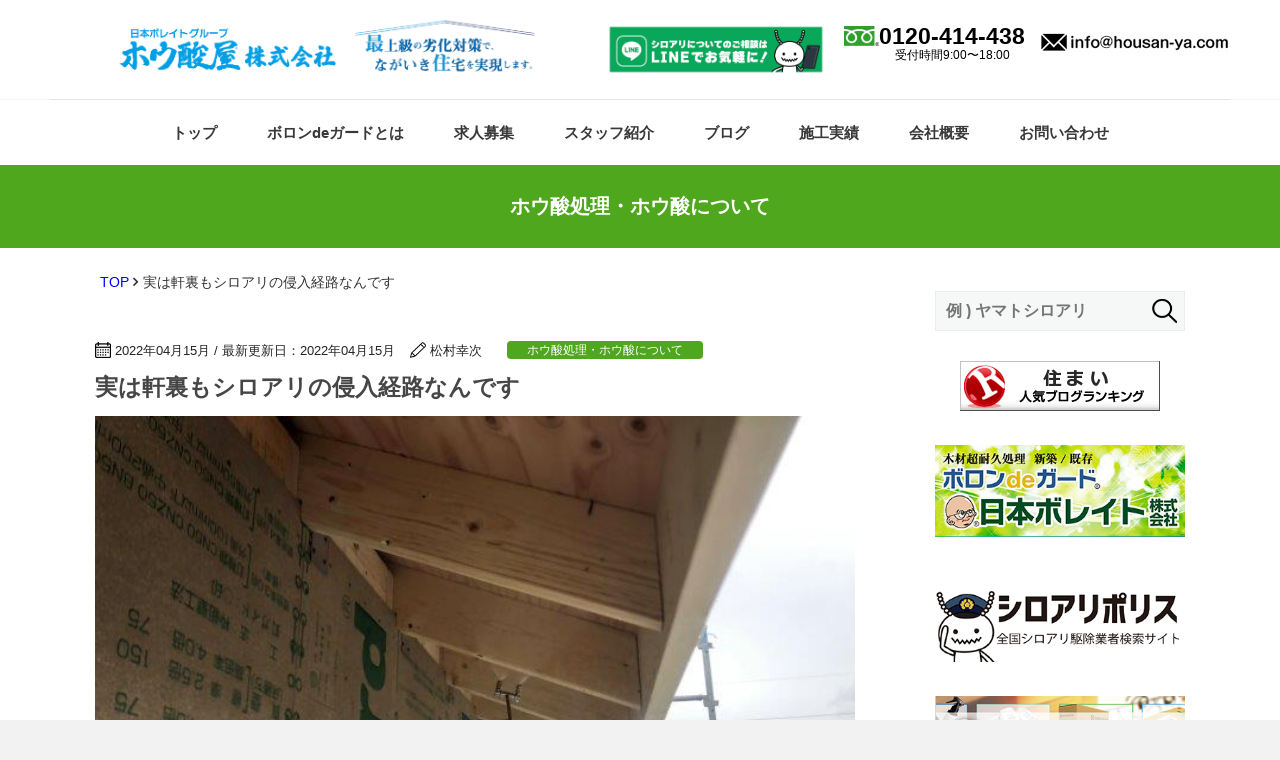

--- FILE ---
content_type: text/html; charset=UTF-8
request_url: https://housan-ya.com/%E5%AE%9F%E3%81%AF%E8%BB%92%E8%A3%8F%E3%82%82%E3%82%B7%E3%83%AD%E3%82%A2%E3%83%AA%E3%81%AE%E4%BE%B5%E5%85%A5%E7%B5%8C%E8%B7%AF%E3%81%AA%E3%82%93%E3%81%A7%E3%81%99/
body_size: 67401
content:
<!-- Header -->
<!doctype html>
<html lang="ja">
<head>
 <meta http-equiv="X-UA-Compatible" content="IE=edge">
 <meta http-equiv="Content-type" content="text/html; charset=utf-8">
 <meta name="viewport" content="width=device-width, initial-scale=1">

<!-- Google Tag Manager -->
<script>(function(w,d,s,l,i){w[l]=w[l]||[];w[l].push({'gtm.start':
new Date().getTime(),event:'gtm.js'});var f=d.getElementsByTagName(s)[0],
j=d.createElement(s),dl=l!='dataLayer'?'&l='+l:'';j.async=true;j.src=
'https://www.googletagmanager.com/gtm.js?id='+i+dl;f.parentNode.insertBefore(j,f);
})(window,document,'script','dataLayer','GTM-53HQW56');</script>
<!-- End Google Tag Manager -->

 <link rel="shortcut icon" href="https://housan-ya.com/wp-content/themes/wood/favicon.png">
 <link rel="stylesheet" href="https://housan-ya.com/wp-content/themes/wood/css/style.css" type="text/css" />
 <link rel="stylesheet" href="https://housan-ya.com/wp-content/themes/wood/css/hamburgers.min.css" type="text/css" />
 <link rel="stylesheet" href="https://cdnjs.cloudflare.com/ajax/libs/font-awesome/4.7.0/css/font-awesome.css" type="text/css">
 <link rel="stylesheet" href="https://cdnjs.cloudflare.com/ajax/libs/font-awesome/5.11.2/css/all.css" type="text/css">
 <link rel="stylesheet" href="https://cdnjs.cloudflare.com/ajax/libs/slick-carousel/1.9.0/slick-theme.min.css" type="text/css" />
 <link rel="stylesheet" href="https://cdnjs.cloudflare.com/ajax/libs/slick-carousel/1.9.0/slick.min.css" type="text/css" />
 <link rel="stylesheet" href="https://cdnjs.cloudflare.com/ajax/libs/hamburgers/1.1.3/hamburgers.min.css" type="text/css" />

 <title>実は軒裏もシロアリの侵入経路なんです &#8211; ホウ酸屋株式会社</title>
<meta name='robots' content='max-image-preview:large' />
<link rel="alternate" type="application/rss+xml" title="ホウ酸屋株式会社 &raquo; 実は軒裏もシロアリの侵入経路なんです のコメントのフィード" href="https://housan-ya.com/%e5%ae%9f%e3%81%af%e8%bb%92%e8%a3%8f%e3%82%82%e3%82%b7%e3%83%ad%e3%82%a2%e3%83%aa%e3%81%ae%e4%be%b5%e5%85%a5%e7%b5%8c%e8%b7%af%e3%81%aa%e3%82%93%e3%81%a7%e3%81%99/feed/" />
<link rel="alternate" title="oEmbed (JSON)" type="application/json+oembed" href="https://housan-ya.com/wp-json/oembed/1.0/embed?url=https%3A%2F%2Fhousan-ya.com%2F%25e5%25ae%259f%25e3%2581%25af%25e8%25bb%2592%25e8%25a3%258f%25e3%2582%2582%25e3%2582%25b7%25e3%2583%25ad%25e3%2582%25a2%25e3%2583%25aa%25e3%2581%25ae%25e4%25be%25b5%25e5%2585%25a5%25e7%25b5%258c%25e8%25b7%25af%25e3%2581%25aa%25e3%2582%2593%25e3%2581%25a7%25e3%2581%2599%2F" />
<link rel="alternate" title="oEmbed (XML)" type="text/xml+oembed" href="https://housan-ya.com/wp-json/oembed/1.0/embed?url=https%3A%2F%2Fhousan-ya.com%2F%25e5%25ae%259f%25e3%2581%25af%25e8%25bb%2592%25e8%25a3%258f%25e3%2582%2582%25e3%2582%25b7%25e3%2583%25ad%25e3%2582%25a2%25e3%2583%25aa%25e3%2581%25ae%25e4%25be%25b5%25e5%2585%25a5%25e7%25b5%258c%25e8%25b7%25af%25e3%2581%25aa%25e3%2582%2593%25e3%2581%25a7%25e3%2581%2599%2F&#038;format=xml" />
<style id='wp-img-auto-sizes-contain-inline-css' type='text/css'>
img:is([sizes=auto i],[sizes^="auto," i]){contain-intrinsic-size:3000px 1500px}
/*# sourceURL=wp-img-auto-sizes-contain-inline-css */
</style>
<style id='wp-emoji-styles-inline-css' type='text/css'>

	img.wp-smiley, img.emoji {
		display: inline !important;
		border: none !important;
		box-shadow: none !important;
		height: 1em !important;
		width: 1em !important;
		margin: 0 0.07em !important;
		vertical-align: -0.1em !important;
		background: none !important;
		padding: 0 !important;
	}
/*# sourceURL=wp-emoji-styles-inline-css */
</style>
<style id='wp-block-library-inline-css' type='text/css'>
:root{--wp-block-synced-color:#7a00df;--wp-block-synced-color--rgb:122,0,223;--wp-bound-block-color:var(--wp-block-synced-color);--wp-editor-canvas-background:#ddd;--wp-admin-theme-color:#007cba;--wp-admin-theme-color--rgb:0,124,186;--wp-admin-theme-color-darker-10:#006ba1;--wp-admin-theme-color-darker-10--rgb:0,107,160.5;--wp-admin-theme-color-darker-20:#005a87;--wp-admin-theme-color-darker-20--rgb:0,90,135;--wp-admin-border-width-focus:2px}@media (min-resolution:192dpi){:root{--wp-admin-border-width-focus:1.5px}}.wp-element-button{cursor:pointer}:root .has-very-light-gray-background-color{background-color:#eee}:root .has-very-dark-gray-background-color{background-color:#313131}:root .has-very-light-gray-color{color:#eee}:root .has-very-dark-gray-color{color:#313131}:root .has-vivid-green-cyan-to-vivid-cyan-blue-gradient-background{background:linear-gradient(135deg,#00d084,#0693e3)}:root .has-purple-crush-gradient-background{background:linear-gradient(135deg,#34e2e4,#4721fb 50%,#ab1dfe)}:root .has-hazy-dawn-gradient-background{background:linear-gradient(135deg,#faaca8,#dad0ec)}:root .has-subdued-olive-gradient-background{background:linear-gradient(135deg,#fafae1,#67a671)}:root .has-atomic-cream-gradient-background{background:linear-gradient(135deg,#fdd79a,#004a59)}:root .has-nightshade-gradient-background{background:linear-gradient(135deg,#330968,#31cdcf)}:root .has-midnight-gradient-background{background:linear-gradient(135deg,#020381,#2874fc)}:root{--wp--preset--font-size--normal:16px;--wp--preset--font-size--huge:42px}.has-regular-font-size{font-size:1em}.has-larger-font-size{font-size:2.625em}.has-normal-font-size{font-size:var(--wp--preset--font-size--normal)}.has-huge-font-size{font-size:var(--wp--preset--font-size--huge)}.has-text-align-center{text-align:center}.has-text-align-left{text-align:left}.has-text-align-right{text-align:right}.has-fit-text{white-space:nowrap!important}#end-resizable-editor-section{display:none}.aligncenter{clear:both}.items-justified-left{justify-content:flex-start}.items-justified-center{justify-content:center}.items-justified-right{justify-content:flex-end}.items-justified-space-between{justify-content:space-between}.screen-reader-text{border:0;clip-path:inset(50%);height:1px;margin:-1px;overflow:hidden;padding:0;position:absolute;width:1px;word-wrap:normal!important}.screen-reader-text:focus{background-color:#ddd;clip-path:none;color:#444;display:block;font-size:1em;height:auto;left:5px;line-height:normal;padding:15px 23px 14px;text-decoration:none;top:5px;width:auto;z-index:100000}html :where(.has-border-color){border-style:solid}html :where([style*=border-top-color]){border-top-style:solid}html :where([style*=border-right-color]){border-right-style:solid}html :where([style*=border-bottom-color]){border-bottom-style:solid}html :where([style*=border-left-color]){border-left-style:solid}html :where([style*=border-width]){border-style:solid}html :where([style*=border-top-width]){border-top-style:solid}html :where([style*=border-right-width]){border-right-style:solid}html :where([style*=border-bottom-width]){border-bottom-style:solid}html :where([style*=border-left-width]){border-left-style:solid}html :where(img[class*=wp-image-]){height:auto;max-width:100%}:where(figure){margin:0 0 1em}html :where(.is-position-sticky){--wp-admin--admin-bar--position-offset:var(--wp-admin--admin-bar--height,0px)}@media screen and (max-width:600px){html :where(.is-position-sticky){--wp-admin--admin-bar--position-offset:0px}}

/*# sourceURL=wp-block-library-inline-css */
</style><style id='wp-block-image-inline-css' type='text/css'>
.wp-block-image>a,.wp-block-image>figure>a{display:inline-block}.wp-block-image img{box-sizing:border-box;height:auto;max-width:100%;vertical-align:bottom}@media not (prefers-reduced-motion){.wp-block-image img.hide{visibility:hidden}.wp-block-image img.show{animation:show-content-image .4s}}.wp-block-image[style*=border-radius] img,.wp-block-image[style*=border-radius]>a{border-radius:inherit}.wp-block-image.has-custom-border img{box-sizing:border-box}.wp-block-image.aligncenter{text-align:center}.wp-block-image.alignfull>a,.wp-block-image.alignwide>a{width:100%}.wp-block-image.alignfull img,.wp-block-image.alignwide img{height:auto;width:100%}.wp-block-image .aligncenter,.wp-block-image .alignleft,.wp-block-image .alignright,.wp-block-image.aligncenter,.wp-block-image.alignleft,.wp-block-image.alignright{display:table}.wp-block-image .aligncenter>figcaption,.wp-block-image .alignleft>figcaption,.wp-block-image .alignright>figcaption,.wp-block-image.aligncenter>figcaption,.wp-block-image.alignleft>figcaption,.wp-block-image.alignright>figcaption{caption-side:bottom;display:table-caption}.wp-block-image .alignleft{float:left;margin:.5em 1em .5em 0}.wp-block-image .alignright{float:right;margin:.5em 0 .5em 1em}.wp-block-image .aligncenter{margin-left:auto;margin-right:auto}.wp-block-image :where(figcaption){margin-bottom:1em;margin-top:.5em}.wp-block-image.is-style-circle-mask img{border-radius:9999px}@supports ((-webkit-mask-image:none) or (mask-image:none)) or (-webkit-mask-image:none){.wp-block-image.is-style-circle-mask img{border-radius:0;-webkit-mask-image:url('data:image/svg+xml;utf8,<svg viewBox="0 0 100 100" xmlns="http://www.w3.org/2000/svg"><circle cx="50" cy="50" r="50"/></svg>');mask-image:url('data:image/svg+xml;utf8,<svg viewBox="0 0 100 100" xmlns="http://www.w3.org/2000/svg"><circle cx="50" cy="50" r="50"/></svg>');mask-mode:alpha;-webkit-mask-position:center;mask-position:center;-webkit-mask-repeat:no-repeat;mask-repeat:no-repeat;-webkit-mask-size:contain;mask-size:contain}}:root :where(.wp-block-image.is-style-rounded img,.wp-block-image .is-style-rounded img){border-radius:9999px}.wp-block-image figure{margin:0}.wp-lightbox-container{display:flex;flex-direction:column;position:relative}.wp-lightbox-container img{cursor:zoom-in}.wp-lightbox-container img:hover+button{opacity:1}.wp-lightbox-container button{align-items:center;backdrop-filter:blur(16px) saturate(180%);background-color:#5a5a5a40;border:none;border-radius:4px;cursor:zoom-in;display:flex;height:20px;justify-content:center;opacity:0;padding:0;position:absolute;right:16px;text-align:center;top:16px;width:20px;z-index:100}@media not (prefers-reduced-motion){.wp-lightbox-container button{transition:opacity .2s ease}}.wp-lightbox-container button:focus-visible{outline:3px auto #5a5a5a40;outline:3px auto -webkit-focus-ring-color;outline-offset:3px}.wp-lightbox-container button:hover{cursor:pointer;opacity:1}.wp-lightbox-container button:focus{opacity:1}.wp-lightbox-container button:focus,.wp-lightbox-container button:hover,.wp-lightbox-container button:not(:hover):not(:active):not(.has-background){background-color:#5a5a5a40;border:none}.wp-lightbox-overlay{box-sizing:border-box;cursor:zoom-out;height:100vh;left:0;overflow:hidden;position:fixed;top:0;visibility:hidden;width:100%;z-index:100000}.wp-lightbox-overlay .close-button{align-items:center;cursor:pointer;display:flex;justify-content:center;min-height:40px;min-width:40px;padding:0;position:absolute;right:calc(env(safe-area-inset-right) + 16px);top:calc(env(safe-area-inset-top) + 16px);z-index:5000000}.wp-lightbox-overlay .close-button:focus,.wp-lightbox-overlay .close-button:hover,.wp-lightbox-overlay .close-button:not(:hover):not(:active):not(.has-background){background:none;border:none}.wp-lightbox-overlay .lightbox-image-container{height:var(--wp--lightbox-container-height);left:50%;overflow:hidden;position:absolute;top:50%;transform:translate(-50%,-50%);transform-origin:top left;width:var(--wp--lightbox-container-width);z-index:9999999999}.wp-lightbox-overlay .wp-block-image{align-items:center;box-sizing:border-box;display:flex;height:100%;justify-content:center;margin:0;position:relative;transform-origin:0 0;width:100%;z-index:3000000}.wp-lightbox-overlay .wp-block-image img{height:var(--wp--lightbox-image-height);min-height:var(--wp--lightbox-image-height);min-width:var(--wp--lightbox-image-width);width:var(--wp--lightbox-image-width)}.wp-lightbox-overlay .wp-block-image figcaption{display:none}.wp-lightbox-overlay button{background:none;border:none}.wp-lightbox-overlay .scrim{background-color:#fff;height:100%;opacity:.9;position:absolute;width:100%;z-index:2000000}.wp-lightbox-overlay.active{visibility:visible}@media not (prefers-reduced-motion){.wp-lightbox-overlay.active{animation:turn-on-visibility .25s both}.wp-lightbox-overlay.active img{animation:turn-on-visibility .35s both}.wp-lightbox-overlay.show-closing-animation:not(.active){animation:turn-off-visibility .35s both}.wp-lightbox-overlay.show-closing-animation:not(.active) img{animation:turn-off-visibility .25s both}.wp-lightbox-overlay.zoom.active{animation:none;opacity:1;visibility:visible}.wp-lightbox-overlay.zoom.active .lightbox-image-container{animation:lightbox-zoom-in .4s}.wp-lightbox-overlay.zoom.active .lightbox-image-container img{animation:none}.wp-lightbox-overlay.zoom.active .scrim{animation:turn-on-visibility .4s forwards}.wp-lightbox-overlay.zoom.show-closing-animation:not(.active){animation:none}.wp-lightbox-overlay.zoom.show-closing-animation:not(.active) .lightbox-image-container{animation:lightbox-zoom-out .4s}.wp-lightbox-overlay.zoom.show-closing-animation:not(.active) .lightbox-image-container img{animation:none}.wp-lightbox-overlay.zoom.show-closing-animation:not(.active) .scrim{animation:turn-off-visibility .4s forwards}}@keyframes show-content-image{0%{visibility:hidden}99%{visibility:hidden}to{visibility:visible}}@keyframes turn-on-visibility{0%{opacity:0}to{opacity:1}}@keyframes turn-off-visibility{0%{opacity:1;visibility:visible}99%{opacity:0;visibility:visible}to{opacity:0;visibility:hidden}}@keyframes lightbox-zoom-in{0%{transform:translate(calc((-100vw + var(--wp--lightbox-scrollbar-width))/2 + var(--wp--lightbox-initial-left-position)),calc(-50vh + var(--wp--lightbox-initial-top-position))) scale(var(--wp--lightbox-scale))}to{transform:translate(-50%,-50%) scale(1)}}@keyframes lightbox-zoom-out{0%{transform:translate(-50%,-50%) scale(1);visibility:visible}99%{visibility:visible}to{transform:translate(calc((-100vw + var(--wp--lightbox-scrollbar-width))/2 + var(--wp--lightbox-initial-left-position)),calc(-50vh + var(--wp--lightbox-initial-top-position))) scale(var(--wp--lightbox-scale));visibility:hidden}}
/*# sourceURL=https://housan-ya.com/wp-includes/blocks/image/style.min.css */
</style>
<style id='wp-block-group-inline-css' type='text/css'>
.wp-block-group{box-sizing:border-box}:where(.wp-block-group.wp-block-group-is-layout-constrained){position:relative}
/*# sourceURL=https://housan-ya.com/wp-includes/blocks/group/style.min.css */
</style>
<style id='global-styles-inline-css' type='text/css'>
:root{--wp--preset--aspect-ratio--square: 1;--wp--preset--aspect-ratio--4-3: 4/3;--wp--preset--aspect-ratio--3-4: 3/4;--wp--preset--aspect-ratio--3-2: 3/2;--wp--preset--aspect-ratio--2-3: 2/3;--wp--preset--aspect-ratio--16-9: 16/9;--wp--preset--aspect-ratio--9-16: 9/16;--wp--preset--color--black: #000000;--wp--preset--color--cyan-bluish-gray: #abb8c3;--wp--preset--color--white: #ffffff;--wp--preset--color--pale-pink: #f78da7;--wp--preset--color--vivid-red: #cf2e2e;--wp--preset--color--luminous-vivid-orange: #ff6900;--wp--preset--color--luminous-vivid-amber: #fcb900;--wp--preset--color--light-green-cyan: #7bdcb5;--wp--preset--color--vivid-green-cyan: #00d084;--wp--preset--color--pale-cyan-blue: #8ed1fc;--wp--preset--color--vivid-cyan-blue: #0693e3;--wp--preset--color--vivid-purple: #9b51e0;--wp--preset--gradient--vivid-cyan-blue-to-vivid-purple: linear-gradient(135deg,rgb(6,147,227) 0%,rgb(155,81,224) 100%);--wp--preset--gradient--light-green-cyan-to-vivid-green-cyan: linear-gradient(135deg,rgb(122,220,180) 0%,rgb(0,208,130) 100%);--wp--preset--gradient--luminous-vivid-amber-to-luminous-vivid-orange: linear-gradient(135deg,rgb(252,185,0) 0%,rgb(255,105,0) 100%);--wp--preset--gradient--luminous-vivid-orange-to-vivid-red: linear-gradient(135deg,rgb(255,105,0) 0%,rgb(207,46,46) 100%);--wp--preset--gradient--very-light-gray-to-cyan-bluish-gray: linear-gradient(135deg,rgb(238,238,238) 0%,rgb(169,184,195) 100%);--wp--preset--gradient--cool-to-warm-spectrum: linear-gradient(135deg,rgb(74,234,220) 0%,rgb(151,120,209) 20%,rgb(207,42,186) 40%,rgb(238,44,130) 60%,rgb(251,105,98) 80%,rgb(254,248,76) 100%);--wp--preset--gradient--blush-light-purple: linear-gradient(135deg,rgb(255,206,236) 0%,rgb(152,150,240) 100%);--wp--preset--gradient--blush-bordeaux: linear-gradient(135deg,rgb(254,205,165) 0%,rgb(254,45,45) 50%,rgb(107,0,62) 100%);--wp--preset--gradient--luminous-dusk: linear-gradient(135deg,rgb(255,203,112) 0%,rgb(199,81,192) 50%,rgb(65,88,208) 100%);--wp--preset--gradient--pale-ocean: linear-gradient(135deg,rgb(255,245,203) 0%,rgb(182,227,212) 50%,rgb(51,167,181) 100%);--wp--preset--gradient--electric-grass: linear-gradient(135deg,rgb(202,248,128) 0%,rgb(113,206,126) 100%);--wp--preset--gradient--midnight: linear-gradient(135deg,rgb(2,3,129) 0%,rgb(40,116,252) 100%);--wp--preset--font-size--small: 13px;--wp--preset--font-size--medium: 20px;--wp--preset--font-size--large: 36px;--wp--preset--font-size--x-large: 42px;--wp--preset--spacing--20: 0.44rem;--wp--preset--spacing--30: 0.67rem;--wp--preset--spacing--40: 1rem;--wp--preset--spacing--50: 1.5rem;--wp--preset--spacing--60: 2.25rem;--wp--preset--spacing--70: 3.38rem;--wp--preset--spacing--80: 5.06rem;--wp--preset--shadow--natural: 6px 6px 9px rgba(0, 0, 0, 0.2);--wp--preset--shadow--deep: 12px 12px 50px rgba(0, 0, 0, 0.4);--wp--preset--shadow--sharp: 6px 6px 0px rgba(0, 0, 0, 0.2);--wp--preset--shadow--outlined: 6px 6px 0px -3px rgb(255, 255, 255), 6px 6px rgb(0, 0, 0);--wp--preset--shadow--crisp: 6px 6px 0px rgb(0, 0, 0);}:where(.is-layout-flex){gap: 0.5em;}:where(.is-layout-grid){gap: 0.5em;}body .is-layout-flex{display: flex;}.is-layout-flex{flex-wrap: wrap;align-items: center;}.is-layout-flex > :is(*, div){margin: 0;}body .is-layout-grid{display: grid;}.is-layout-grid > :is(*, div){margin: 0;}:where(.wp-block-columns.is-layout-flex){gap: 2em;}:where(.wp-block-columns.is-layout-grid){gap: 2em;}:where(.wp-block-post-template.is-layout-flex){gap: 1.25em;}:where(.wp-block-post-template.is-layout-grid){gap: 1.25em;}.has-black-color{color: var(--wp--preset--color--black) !important;}.has-cyan-bluish-gray-color{color: var(--wp--preset--color--cyan-bluish-gray) !important;}.has-white-color{color: var(--wp--preset--color--white) !important;}.has-pale-pink-color{color: var(--wp--preset--color--pale-pink) !important;}.has-vivid-red-color{color: var(--wp--preset--color--vivid-red) !important;}.has-luminous-vivid-orange-color{color: var(--wp--preset--color--luminous-vivid-orange) !important;}.has-luminous-vivid-amber-color{color: var(--wp--preset--color--luminous-vivid-amber) !important;}.has-light-green-cyan-color{color: var(--wp--preset--color--light-green-cyan) !important;}.has-vivid-green-cyan-color{color: var(--wp--preset--color--vivid-green-cyan) !important;}.has-pale-cyan-blue-color{color: var(--wp--preset--color--pale-cyan-blue) !important;}.has-vivid-cyan-blue-color{color: var(--wp--preset--color--vivid-cyan-blue) !important;}.has-vivid-purple-color{color: var(--wp--preset--color--vivid-purple) !important;}.has-black-background-color{background-color: var(--wp--preset--color--black) !important;}.has-cyan-bluish-gray-background-color{background-color: var(--wp--preset--color--cyan-bluish-gray) !important;}.has-white-background-color{background-color: var(--wp--preset--color--white) !important;}.has-pale-pink-background-color{background-color: var(--wp--preset--color--pale-pink) !important;}.has-vivid-red-background-color{background-color: var(--wp--preset--color--vivid-red) !important;}.has-luminous-vivid-orange-background-color{background-color: var(--wp--preset--color--luminous-vivid-orange) !important;}.has-luminous-vivid-amber-background-color{background-color: var(--wp--preset--color--luminous-vivid-amber) !important;}.has-light-green-cyan-background-color{background-color: var(--wp--preset--color--light-green-cyan) !important;}.has-vivid-green-cyan-background-color{background-color: var(--wp--preset--color--vivid-green-cyan) !important;}.has-pale-cyan-blue-background-color{background-color: var(--wp--preset--color--pale-cyan-blue) !important;}.has-vivid-cyan-blue-background-color{background-color: var(--wp--preset--color--vivid-cyan-blue) !important;}.has-vivid-purple-background-color{background-color: var(--wp--preset--color--vivid-purple) !important;}.has-black-border-color{border-color: var(--wp--preset--color--black) !important;}.has-cyan-bluish-gray-border-color{border-color: var(--wp--preset--color--cyan-bluish-gray) !important;}.has-white-border-color{border-color: var(--wp--preset--color--white) !important;}.has-pale-pink-border-color{border-color: var(--wp--preset--color--pale-pink) !important;}.has-vivid-red-border-color{border-color: var(--wp--preset--color--vivid-red) !important;}.has-luminous-vivid-orange-border-color{border-color: var(--wp--preset--color--luminous-vivid-orange) !important;}.has-luminous-vivid-amber-border-color{border-color: var(--wp--preset--color--luminous-vivid-amber) !important;}.has-light-green-cyan-border-color{border-color: var(--wp--preset--color--light-green-cyan) !important;}.has-vivid-green-cyan-border-color{border-color: var(--wp--preset--color--vivid-green-cyan) !important;}.has-pale-cyan-blue-border-color{border-color: var(--wp--preset--color--pale-cyan-blue) !important;}.has-vivid-cyan-blue-border-color{border-color: var(--wp--preset--color--vivid-cyan-blue) !important;}.has-vivid-purple-border-color{border-color: var(--wp--preset--color--vivid-purple) !important;}.has-vivid-cyan-blue-to-vivid-purple-gradient-background{background: var(--wp--preset--gradient--vivid-cyan-blue-to-vivid-purple) !important;}.has-light-green-cyan-to-vivid-green-cyan-gradient-background{background: var(--wp--preset--gradient--light-green-cyan-to-vivid-green-cyan) !important;}.has-luminous-vivid-amber-to-luminous-vivid-orange-gradient-background{background: var(--wp--preset--gradient--luminous-vivid-amber-to-luminous-vivid-orange) !important;}.has-luminous-vivid-orange-to-vivid-red-gradient-background{background: var(--wp--preset--gradient--luminous-vivid-orange-to-vivid-red) !important;}.has-very-light-gray-to-cyan-bluish-gray-gradient-background{background: var(--wp--preset--gradient--very-light-gray-to-cyan-bluish-gray) !important;}.has-cool-to-warm-spectrum-gradient-background{background: var(--wp--preset--gradient--cool-to-warm-spectrum) !important;}.has-blush-light-purple-gradient-background{background: var(--wp--preset--gradient--blush-light-purple) !important;}.has-blush-bordeaux-gradient-background{background: var(--wp--preset--gradient--blush-bordeaux) !important;}.has-luminous-dusk-gradient-background{background: var(--wp--preset--gradient--luminous-dusk) !important;}.has-pale-ocean-gradient-background{background: var(--wp--preset--gradient--pale-ocean) !important;}.has-electric-grass-gradient-background{background: var(--wp--preset--gradient--electric-grass) !important;}.has-midnight-gradient-background{background: var(--wp--preset--gradient--midnight) !important;}.has-small-font-size{font-size: var(--wp--preset--font-size--small) !important;}.has-medium-font-size{font-size: var(--wp--preset--font-size--medium) !important;}.has-large-font-size{font-size: var(--wp--preset--font-size--large) !important;}.has-x-large-font-size{font-size: var(--wp--preset--font-size--x-large) !important;}
/*# sourceURL=global-styles-inline-css */
</style>

<style id='classic-theme-styles-inline-css' type='text/css'>
/*! This file is auto-generated */
.wp-block-button__link{color:#fff;background-color:#32373c;border-radius:9999px;box-shadow:none;text-decoration:none;padding:calc(.667em + 2px) calc(1.333em + 2px);font-size:1.125em}.wp-block-file__button{background:#32373c;color:#fff;text-decoration:none}
/*# sourceURL=/wp-includes/css/classic-themes.min.css */
</style>
<link rel='stylesheet' id='contact-form-7-css' href='https://housan-ya.com/wp-content/plugins/contact-form-7/includes/css/styles.css?ver=6.0.3' type='text/css' media='all' />
<link rel='stylesheet' id='fancybox-css' href='https://housan-ya.com/wp-content/plugins/easy-fancybox/fancybox/1.5.4/jquery.fancybox.min.css?ver=6.9' type='text/css' media='screen' />
<script type="text/javascript" src="https://housan-ya.com/wp-includes/js/jquery/jquery.min.js?ver=3.7.1" id="jquery-core-js"></script>
<script type="text/javascript" src="https://housan-ya.com/wp-includes/js/jquery/jquery-migrate.min.js?ver=3.4.1" id="jquery-migrate-js"></script>
<link rel="https://api.w.org/" href="https://housan-ya.com/wp-json/" /><link rel="alternate" title="JSON" type="application/json" href="https://housan-ya.com/wp-json/wp/v2/posts/3704" /><link rel="EditURI" type="application/rsd+xml" title="RSD" href="https://housan-ya.com/xmlrpc.php?rsd" />
<meta name="generator" content="WordPress 6.9" />
<link rel="canonical" href="https://housan-ya.com/%e5%ae%9f%e3%81%af%e8%bb%92%e8%a3%8f%e3%82%82%e3%82%b7%e3%83%ad%e3%82%a2%e3%83%aa%e3%81%ae%e4%be%b5%e5%85%a5%e7%b5%8c%e8%b7%af%e3%81%aa%e3%82%93%e3%81%a7%e3%81%99/" />
<link rel='shortlink' href='https://housan-ya.com/?p=3704' />
</head>
<body>

<!-- Google Tag Manager (noscript) -->
<noscript><iframe src="https://www.googletagmanager.com/ns.html?id=GTM-53HQW56"
height="0" width="0" style="display:none;visibility:hidden"></iframe></noscript>
<!-- End Google Tag Manager (noscript) -->
<div id="main-wrap"> <!-- #main-wrap -->

 
<header id="header" class="">
		<div class="logo">
			<a href="https://housan-ya.com/">
				<img src="https://housan-ya.com/wp-content/themes/wood/images/common/logo_new.png" alt="ホウ酸屋株式会社">
			</a>
		</div>
		<div class="right-header">
      <div class="line" style="float: left; margin-right: 30px">
        <a href="https://lin.ee/AxRXyJD3" target="_blank">
          <img src="https://housan-ya.com/wp-content/themes/wood/images/common/line_banner.png" alt="" width="220px">
        </a>
      </div>
      <div class="telnum">
        <a href="tel:0120414438" class="telnum-item">0120-414-438<span>受付時間9:00〜18:00</span></a>
      </div>
      <div style="float:left;">
        <a href="mailto:info@housan-ya.com?subject=メールでのお問い合わせ"><img src="https://housan-ya.com/wp-content/themes/wood/images/common/mail.jpg" alt="メールアドレス"></a>
      </div>
      <!-- <div class="mail">
        <a href="contact-us" class="mail-item">
          お問い合わせ
        </a>
      </div> -->
      <!--<div class="line">
        <a href="https://lin.ee/LLZ30yO" target="_blank">
          <img src="https://housan-ya.com/wp-content/themes/wood/images/common/line-banner.webp" alt="">
        </a>
      </div>-->
    </div>

    <button class="hamburger hamburger--collapse" type="button">
      <span class="hamburger-box">
        <span class="hamburger-inner"></span>
      </span>
    </button>
    <div id="mySidenav" class="sidenav">
      <nav>
        <a href="https://housan-ya.com/">トップ</a>
        <a href="https://housan-ya.com/boron-de-guard">ボロンdeガードとは</a>
        <a href="https://housan-ya.com/jobs">求人募集</a>
        <a href="https://housan-ya.com/staff">スタッフ紹介</a>
        <a href="https://housan-ya.com/blog">ブログ</a>
        <a href="https://housan-ya.com/construction">施工実績</a>
        <a href="https://housan-ya.com/company">会社概要</a>
       <a href="https://housan-ya.com/contact-us">お問い合わせ</a>
      </nav>
    </div>
</header>

<nav class="main-nav bottom" id="nav">
  <ul class="nav-lists">
    <li class="nav-lists--item">
      <a href="https://housan-ya.com/">トップ</a>
    </li>
    <li class="nav-lists--item">
      <a href="https://housan-ya.com/boron-de-guard">ボロンdeガードとは</a>
    </li>
    <li class="nav-lists--item">
      <a href="https://housan-ya.com/jobs">求人募集</a>
    </li>
    <li class="nav-lists--item">
      <a href="https://housan-ya.com/staff">スタッフ紹介</a>
    </li>
    <li class="nav-lists--item">
      <a href="https://housan-ya.com/blog">ブログ</a>
    </li>
    <li class="nav-lists--item">
      <a href="https://housan-ya.com/construction">施工実績</a>
    </li>
    <li class="nav-lists--item">
      <a href="https://housan-ya.com/company">会社概要</a>
    </li>
    <li class="nav-lists--item">
      <a href="https://housan-ya.com/contact-us">お問い合わせ</a>
    </li>
  </ul>
  <!--<a href="javascript:void(0);" class="button btn-hamburger hamburger">Menu</a>-->
</nav>
<!-- // End of header -->

<div class="main-title">
  <h1>ホウ酸処理・ホウ酸について</h1>    </div>

  <div class="breadcrumbs">
    <a href="https://housan-ya.com/" class="breadcrumbs-item">TOP</a>
    <span class="breadcrumbs-item">実は軒裏もシロアリの侵入経路なんです</span>
  </div>

<div id="contents-wrap" class="cols-2"> <!-- #contents-wrap -->

  <div id="main-contents"> <!-- #main-contents -->

    <section class="articles post">
      <div class="post-info">
        <span class="post-date">2022年04月15月 / 最新更新日：2022年04月15月</span>
        <span class="post-author">松村幸次</span>
        <span class="post-category ホウ酸処理・ホウ酸について">ホウ酸処理・ホウ酸について</span>
      </div>

      <h1>実は軒裏もシロアリの侵入経路なんです</h1>
      <figure class="post-cover">
        <img width="640" height="480" src="https://housan-ya.com/wp-content/uploads/2022/04/IMG_7465.jpg" class="attachment-post-thumbnail size-post-thumbnail wp-post-image" alt="" decoding="async" fetchpriority="high" srcset="https://housan-ya.com/wp-content/uploads/2022/04/IMG_7465.jpg 640w, https://housan-ya.com/wp-content/uploads/2022/04/IMG_7465-300x225.jpg 300w" sizes="(max-width: 640px) 100vw, 640px" />      </figure>
      <p>現行の建築基準法で想定されている防蟻対策は床下からのシロアリの侵入についてだけです。</p>
      <p>&nbsp;</p>
<p>しかし、残念ながらシロアリは軒裏からも侵入してきます。</p>
<p>そのシロアリは外来種であるアメリカカンザイシロアリです。</p>
<p>確かに、在来種である地下シロアリに対しては、</p>
<p>土壌からの侵入を想定しておけば、</p>
<p>一定程度に対策することができますが、</p>
<p>アメリカカンザイシロアリは別です。</p>
<p>軒裏だけでなく、窓枠や外壁など、</p>
<p>外部に露出、または通じている木部から入ってきます。</p>
<p>根本的に別の対策をしなければ侵入を防げません。</p>
<p>そんなアメリカカンザイシロアリの</p>
<p>唯一の対抗手段となりうるのがホウ酸処理です。</p>
<p>軒裏はもちろん、屋根下地材までの</p>
<p>全構造材にホウ酸処理を行う方法です。</p>
<p>合成殺虫剤処理ではとうてい</p>
<p>アメリカカンザイシロアリに歯が立ちません。</p>
<p>&nbsp;</p>
    
      <div class="sns-post">
  <div class="share">
  <ul>
    <li class="facebook">
      <a href="//www.facebook.com/sharer.php?src=bm&u=https%3A%2F%2Fhousan-ya.com%2F%25e5%25ae%259f%25e3%2581%25af%25e8%25bb%2592%25e8%25a3%258f%25e3%2582%2582%25e3%2582%25b7%25e3%2583%25ad%25e3%2582%25a2%25e3%2583%25aa%25e3%2581%25ae%25e4%25be%25b5%25e5%2585%25a5%25e7%25b5%258c%25e8%25b7%25af%25e3%2581%25aa%25e3%2582%2593%25e3%2581%25a7%25e3%2581%2599%2F&t=%E5%AE%9F%E3%81%AF%E8%BB%92%E8%A3%8F%E3%82%82%E3%82%B7%E3%83%AD%E3%82%A2%E3%83%AA%E3%81%AE%E4%BE%B5%E5%85%A5%E7%B5%8C%E8%B7%AF%E3%81%AA%E3%82%93%E3%81%A7%E3%81%99｜ホウ酸屋株式会社" onclick="javascript:window.open(this.href, '', 'menubar=no,toolbar=no,resizable=yes,scrollbars=yes,height=300,width=600');return false;">
        <i class="fa fa-facebook-f"></i><span>シェア</span>
      </a>
    </li>
    <li class="tweet">
      <a href="//twitter.com/intent/tweet?url=https%3A%2F%2Fhousan-ya.com%2F%25e5%25ae%259f%25e3%2581%25af%25e8%25bb%2592%25e8%25a3%258f%25e3%2582%2582%25e3%2582%25b7%25e3%2583%25ad%25e3%2582%25a2%25e3%2583%25aa%25e3%2581%25ae%25e4%25be%25b5%25e5%2585%25a5%25e7%25b5%258c%25e8%25b7%25af%25e3%2581%25aa%25e3%2582%2593%25e3%2581%25a7%25e3%2581%2599%2F&text=%E5%AE%9F%E3%81%AF%E8%BB%92%E8%A3%8F%E3%82%82%E3%82%B7%E3%83%AD%E3%82%A2%E3%83%AA%E3%81%AE%E4%BE%B5%E5%85%A5%E7%B5%8C%E8%B7%AF%E3%81%AA%E3%82%93%E3%81%A7%E3%81%99｜ホウ酸屋株式会社&tw_p=tweetbutton" onclick="javascript:window.open(this.href, '', 'menubar=no,toolbar=no,resizable=yes,scrollbars=yes,height=300,width=600');return false;">
        <i class="fa fa-twitter"></i><span> ツイート</span>
      </a>
    </li>
    <li class="hatena">
      <a href="https://b.hatena.ne.jp/add?mode=confirm&url=https%3A%2F%2Fhousan-ya.com%2F%25e5%25ae%259f%25e3%2581%25af%25e8%25bb%2592%25e8%25a3%258f%25e3%2582%2582%25e3%2582%25b7%25e3%2583%25ad%25e3%2582%25a2%25e3%2583%25aa%25e3%2581%25ae%25e4%25be%25b5%25e5%2585%25a5%25e7%25b5%258c%25e8%25b7%25af%25e3%2581%25aa%25e3%2582%2593%25e3%2581%25a7%25e3%2581%2599%2F&title=%E5%AE%9F%E3%81%AF%E8%BB%92%E8%A3%8F%E3%82%82%E3%82%B7%E3%83%AD%E3%82%A2%E3%83%AA%E3%81%AE%E4%BE%B5%E5%85%A5%E7%B5%8C%E8%B7%AF%E3%81%AA%E3%82%93%E3%81%A7%E3%81%99｜ホウ酸屋株式会社" onclick="javascript:window.open(this.href, '', 'menubar=no,toolbar=no,resizable=yes,scrollbars=yes,height=400,width=510');return false;">
        <i class="fa fa-hatena"></i><span> はてな</span>
     </a>
    </li>
    <li class="pocket">
      <a href="http://getpocket.com/edit?url=https%3A%2F%2Fhousan-ya.com%2F%25e5%25ae%259f%25e3%2581%25af%25e8%25bb%2592%25e8%25a3%258f%25e3%2582%2582%25e3%2582%25b7%25e3%2583%25ad%25e3%2582%25a2%25e3%2583%25aa%25e3%2581%25ae%25e4%25be%25b5%25e5%2585%25a5%25e7%25b5%258c%25e8%25b7%25af%25e3%2581%25aa%25e3%2582%2593%25e3%2581%25a7%25e3%2581%2599%2F&title=%E5%AE%9F%E3%81%AF%E8%BB%92%E8%A3%8F%E3%82%82%E3%82%B7%E3%83%AD%E3%82%A2%E3%83%AA%E3%81%AE%E4%BE%B5%E5%85%A5%E7%B5%8C%E8%B7%AF%E3%81%AA%E3%82%93%E3%81%A7%E3%81%99｜ホウ酸屋株式会社" rel="nofollow" rel="nofollow" target="_blank">
        <i class="fa fa-get-pocket" aria-hidden="true"></i><span> ポケット</span>
      </a>
    </li>
  </ul>
  </div>
</div>

      <ul class="other-info">
        <li class="cat"><span>カテゴリー</span><a href="https://housan-ya.com/category/%e3%83%9b%e3%82%a6%e9%85%b8%e3%81%ab%e3%81%a4%e3%81%84%e3%81%a6/">ホウ酸処理・ホウ酸について</a></li>
        <li class="tag"><span>タグ</span>
        <div class="tag-con">                <a href="https://housan-ya.com/tag/%e3%82%a2%e3%83%a1%e3%83%aa%e3%82%ab%e3%82%ab%e3%83%b3%e3%82%b6%e3%82%a4%e3%82%b7%e3%83%ad%e3%82%a2%e3%83%aa%e3%81%ae%e9%a7%86%e9%99%a4%e3%80%81%e7%b3%9e%e7%b2%92%e3%80%81%e3%82%b4%e3%83%9e%e3%80%81/ " rel="tag">アメリカカンザイシロアリの駆除、糞粒、ゴマ、木更津市、千葉県、ホウ酸、シロアリ、駆除、外来種</a>
                <a href="https://housan-ya.com/tag/%e3%82%a2%e3%83%a1%e3%83%aa%e3%82%ab%e3%82%ab%e3%83%b3%e3%82%b6%e3%82%a4%e3%82%b7%e3%83%ad%e3%82%a2%e3%83%aa%e3%80%81/ " rel="tag">アメリカカンザイシロアリ、</a>
                <a href="https://housan-ya.com/tag/%e6%98%ad%e5%b3%b6%e5%b8%82/ " rel="tag">昭島市</a>
                <a href="https://housan-ya.com/tag/%e7%8f%be%e5%a0%b4/ " rel="tag">現場</a>
                <a href="https://housan-ya.com/tag/%e3%83%9c%e3%83%ac%e3%82%a4%e3%83%88%e3%82%b7%e3%83%bc%e3%83%ab/ " rel="tag">ボレイトシール</a>
                <a href="https://housan-ya.com/tag/%e6%9d%b1%e4%ba%ac/ " rel="tag">東京</a>
                <a href="https://housan-ya.com/tag/%e3%82%a2%e3%83%a1%e3%83%aa%e3%82%ab%e3%82%ab%e3%83%b3%e3%82%b6%e3%82%a4%e3%82%b7%e3%83%ad%e3%82%a2%e3%83%aa%e3%80%81%e6%a8%aa%e6%b5%9c%e5%b8%82%e3%80%81%e9%b6%b4%e8%a6%8b%e5%8c%ba%e3%80%81%e5%ba%8a/ " rel="tag">アメリカカンザイシロアリ、横浜市、鶴見区、床下、糞、ゴマ粒、ゴマ、ホウ酸屋、日本ボレイト、全国</a>
                <a href="https://housan-ya.com/tag/%e3%83%9b%e3%82%a6%e9%85%b8/ " rel="tag">ホウ酸</a>
                <a href="https://housan-ya.com/tag/%e3%82%b4%e3%83%9e%e7%b2%92/ " rel="tag">ゴマ粒</a>
                <a href="https://housan-ya.com/tag/%e6%98%ad%e5%b3%b6%e5%b8%82%e3%80%81%e3%82%a2%e3%83%a1%e3%83%aa%e3%82%ab%e3%82%ab%e3%83%b3%e3%82%b6%e3%82%a4%e3%82%b7%e3%83%ad%e3%82%a2%e3%83%aa%e3%80%81%e5%a4%96%e6%9d%a5%e7%a8%ae%e3%80%81%e9%a3%9b/ " rel="tag">昭島市、アメリカカンザイシロアリ、外来種、飛んで来る、超危険、ホウ酸で駆除、王様、女王様、日本ボレイト、ホウ酸屋、玉井</a>
                <a href="https://housan-ya.com/tag/%e3%81%97%e3%82%8d%e3%81%82%e3%82%8a%e5%af%be%e7%ad%96/ " rel="tag">しろあり対策</a>
                <a href="https://housan-ya.com/tag/%e4%ba%88%e9%98%b2/ " rel="tag">予防</a>
                <a href="https://housan-ya.com/tag/%e6%96%bd%e5%b7%a5/ " rel="tag">施工</a>
                <a href="https://housan-ya.com/tag/%e3%82%b7%e3%83%ad%e3%82%a2%e3%83%aa/ " rel="tag">シロアリ</a>
                <a href="https://housan-ya.com/tag/%e7%a8%ae%e3%81%bf%e3%81%9f%e3%81%84/ " rel="tag">種みたい</a>
                <a href="https://housan-ya.com/tag/%e9%9b%a8/ " rel="tag">雨</a>
                <a href="https://housan-ya.com/tag/%e3%82%b7%e3%83%ad%e3%82%a2%e3%83%aa%e5%af%be%e7%ad%96%ef%bc%8c%e3%82%a2%e3%83%a1%e3%83%aa%e3%82%ab%e3%82%ab%e3%83%b3%e3%82%b6%e3%82%a4%e3%82%b7%e3%83%ad%e3%82%a2%e3%83%aa%ef%bc%8c%e7%8f%be%e5%a0%b4/ " rel="tag">シロアリ対策，アメリカカンザイシロアリ，現場</a>
                <a href="https://housan-ya.com/tag/%e7%aa%93%e3%81%ab%e3%82%b4%e3%83%9e%e7%b2%92/ " rel="tag">窓にゴマ粒</a>
                <a href="https://housan-ya.com/tag/%e3%82%a2%e3%83%a1%e3%83%aa%e3%82%ab%e3%82%ab%e3%83%b3%e3%82%b6%e3%82%a4%e3%82%b7%e3%83%ad%e3%82%a2%e3%83%aa/ " rel="tag">アメリカカンザイシロアリ</a>
                <a href="https://housan-ya.com/tag/%e7%a3%af%e5%ad%90%e5%8c%ba/ " rel="tag">磯子区</a>
                <a href="https://housan-ya.com/tag/%e7%b3%9e%e7%b2%92%ef%bc%8c%e3%82%a2%e3%83%a1%e3%83%aa%e3%82%ab%e3%82%ab%e3%83%b3%e3%82%b6%e3%82%a4%e3%82%b7%e3%83%ad%e3%82%a2%e3%83%aa%ef%bc%8c%e7%be%bd%e3%82%a2%e3%83%aa%ef%bc%8c%e5%a4%96%e6%9d%a5/ " rel="tag">糞粒，アメリカカンザイシロアリ，羽アリ，外来種，ケシの種</a>
                <a href="https://housan-ya.com/tag/%e4%be%b5%e5%85%a5%e3%81%95%e3%81%9b%e3%81%aa%e3%81%84/ " rel="tag">侵入させない</a>
                <a href="https://housan-ya.com/tag/%e3%82%a2%e3%83%a1%e3%83%aa%e3%82%ab%e3%83%b3%e3%82%b6%e3%82%a4%e3%82%b7%e3%83%ad%e3%82%a2%e3%83%aa/ " rel="tag">アメリカンザイシロアリ</a>
                <a href="https://housan-ya.com/tag/%e3%83%96%e3%83%ad%e3%83%83%e3%82%af/ " rel="tag">ブロック</a>
                <a href="https://housan-ya.com/tag/%e7%aa%93%e6%9e%a0/ " rel="tag">窓枠</a>
                <a href="https://housan-ya.com/tag/%e6%ad%bb%e9%aa%b8/ " rel="tag">死骸</a>
                <a href="https://housan-ya.com/tag/%e3%82%b4%e3%83%9e%e3%81%bf%e3%81%9f%e3%81%84/ " rel="tag">ゴマみたい</a>
                <a href="https://housan-ya.com/tag/%e5%b0%8f%e5%b1%8b%e8%a3%8f/ " rel="tag">小屋裏</a>
                <a href="https://housan-ya.com/tag/%e7%be%bd%e3%82%a2%e3%83%aa/ " rel="tag">羽アリ</a>
                <a href="https://housan-ya.com/tag/%e6%97%a9%e6%9c%9f%e7%99%ba%e8%a6%8b/ " rel="tag">早期発見</a>
                <a href="https://housan-ya.com/tag/%e3%82%b1%e3%82%b7%e3%81%ae%e5%ae%9f/ " rel="tag">ケシの実</a>
                <a href="https://housan-ya.com/tag/%e6%97%a9%e6%9c%9f%e6%b2%bb%e7%99%82/ " rel="tag">早期治療</a>
                <a href="https://housan-ya.com/tag/%e7%b2%92/ " rel="tag">粒</a>
                <a href="https://housan-ya.com/tag/%e7%99%8c%e3%81%a8%e5%90%8c%e3%81%98/ " rel="tag">癌と同じ</a>
                <a href="https://housan-ya.com/tag/%e3%82%a2%e3%83%a1%e3%83%aa%e3%82%ab%e3%82%ab%e3%83%b3%e3%82%b6%e3%82%a4%e3%82%b7%e3%83%ad%e3%82%a2%e3%83%aa%e3%80%81%e5%ba%83%e5%b3%b6%e7%9c%8c%e3%80%81%e5%ba%83%e5%b3%b6%e5%b8%82%e3%80%81%e7%be%bd/ " rel="tag">アメリカカンザイシロアリ、広島県、広島市、羽アリ、ゴマ粒、小屋裏、床下、調査、駆除</a>
                <a href="https://housan-ya.com/tag/%e3%81%95%e3%81%8f%e3%82%89%e3%81%b5%e3%81%b6%e3%81%8d/ " rel="tag">さくらふぶき</a>
                </div>
        </li>
      </ul>
      
      
      <div class="post-pagination">
        
                <div class="p-btn prev-post">
          <figure class="p-cover">
            <a href="https://housan-ya.com/%e3%81%93%e3%81%ae%e8%99%ab%e3%81%97%e3%82%8d%e3%81%82%e3%82%8a%ef%bc%9f%ef%bc%88%e5%85%ac%e5%bc%8fline%ef%bc%89%e3%82%92%e6%98%af%e9%9d%9e%e3%81%a8%e3%82%82%e3%81%94%e5%88%a9%e7%94%a8%e3%81%8f/">
              <img width="150" height="150" src="https://housan-ya.com/wp-content/uploads/2021/12/konomushi-150x150.jpg" class="attachment-thumbnail size-thumbnail wp-post-image" alt="" decoding="async" loading="lazy" srcset="https://housan-ya.com/wp-content/uploads/2021/12/konomushi-150x150.jpg 150w, https://housan-ya.com/wp-content/uploads/2021/12/konomushi-300x300.jpg 300w, https://housan-ya.com/wp-content/uploads/2021/12/konomushi-1024x1024.jpg 1024w, https://housan-ya.com/wp-content/uploads/2021/12/konomushi-768x768.jpg 768w, https://housan-ya.com/wp-content/uploads/2021/12/konomushi-1536x1536.jpg 1536w, https://housan-ya.com/wp-content/uploads/2021/12/konomushi.jpg 1686w" sizes="auto, (max-width: 150px) 100vw, 150px" />              <span class="p-cat">
                感動シロアリ対策 ボロンdeガードホウ酸施工士              </span>
            </a>
          </figure>
          <div class="p-detail">
              <span class="p-text">前の記事</span>
              <a href="https://housan-ya.com/%e3%81%93%e3%81%ae%e8%99%ab%e3%81%97%e3%82%8d%e3%81%82%e3%82%8a%ef%bc%9f%ef%bc%88%e5%85%ac%e5%bc%8fline%ef%bc%89%e3%82%92%e6%98%af%e9%9d%9e%e3%81%a8%e3%82%82%e3%81%94%e5%88%a9%e7%94%a8%e3%81%8f/"><h3 class="p-title">この虫しろあり？（公式LINE）を是非ともご利用ください！</h3></a>
              <span class="p-date">2022.04.15</span>
          </div>
        </div>
        
                <div class="p-btn next-post">
          <figure class="p-cover">
            <a href="https://housan-ya.com/%e3%83%9b%e3%82%a6%e9%85%b8%e5%87%a6%e7%90%86%e3%81%af%e9%9b%a8%e5%af%be%e7%ad%96%e3%81%8c%e6%ac%a0%e3%81%8b%e3%81%9b%e3%81%be%e3%81%9b%e3%82%93/">
              <img width="150" height="150" src="https://housan-ya.com/wp-content/uploads/2022/04/IMG_7338-150x150.jpg" class="attachment-thumbnail size-thumbnail wp-post-image" alt="" decoding="async" loading="lazy" />              <span class="p-cat">
                感動シロアリ対策 ボロンdeガードホウ酸施工士              </span>
            </a>
          </figure>
          <div class="p-detail">
              <span class="p-text">次の記事</span>
              <a href="https://housan-ya.com/%e3%83%9b%e3%82%a6%e9%85%b8%e5%87%a6%e7%90%86%e3%81%af%e9%9b%a8%e5%af%be%e7%ad%96%e3%81%8c%e6%ac%a0%e3%81%8b%e3%81%9b%e3%81%be%e3%81%9b%e3%82%93/"><h3 class="p-title">ホウ酸処理は雨対策が欠かせません</h3></a>
              <span class="p-date">2022.04.15</span>
          </div>
        </div>
              </div>
  </section>
      
          

  </div> <!-- // #main-contents -->
  
  <aside id="sidebar">

<div class="sidebar-item">
    <div class="search-bar">
      <form role="search" method="get" id="searchform" class="searchform" action="https://housan-ya.com/">
        <input type="text" name="s" id="s" value="" placeholder="例 ) ヤマトシロアリ" />
        <input type="image" alt="Search" src="https://housan-ya.com/wp-content/themes/wood/images/common/icon_search.png" />
        <input type="hidden" name="post_type" value="post" />
      </form>
    </div>
  </div>
  
<div class="sidebar-item">
<div class="wp-block-image"><figure class="aligncenter size-full"><a href="https://blog.with2.net/link/?id=2076852"><img loading="lazy" decoding="async" width="200" height="50" src="https://housan-ya.com/wp-content/uploads/2021/11/br_c_1345_2.gif.png" alt="" class="wp-image-604"/></a></figure></div>
</div><div class="sidebar-item">
<div class="wp-block-group"><div class="wp-block-group__inner-container is-layout-flow wp-block-group-is-layout-flow">
<figure class="wp-block-image size-full" id="https://housan-ya.com/"><a href="https://borate.jp/" target="_blank"><img loading="lazy" decoding="async" width="349" height="128" src="https://housan-ya.com/wp-content/uploads/2021/10/日本ボレイトバナー.png" alt="" class="wp-image-477" srcset="https://housan-ya.com/wp-content/uploads/2021/10/日本ボレイトバナー.png 349w, https://housan-ya.com/wp-content/uploads/2021/10/日本ボレイトバナー-300x110.png 300w" sizes="auto, (max-width: 349px) 100vw, 349px" /></a></figure>
</div></div>
</div><div class="sidebar-item">
<figure class="wp-block-image size-full"><a href="https://shiroari-police.com/" target="_blank"><img loading="lazy" decoding="async" width="349" height="128" src="https://housan-ya.com/wp-content/uploads/2021/10/シロアリポリスバナー.png" alt="" class="wp-image-478" title="https://housan-ya.com/" srcset="https://housan-ya.com/wp-content/uploads/2021/10/シロアリポリスバナー.png 349w, https://housan-ya.com/wp-content/uploads/2021/10/シロアリポリスバナー-300x110.png 300w" sizes="auto, (max-width: 349px) 100vw, 349px" /></a></figure>
</div><div class="sidebar-item">
<figure class="wp-block-image size-full"><a href="https://store.borate.jp/" target="_blank"><img loading="lazy" decoding="async" width="349" height="128" src="https://housan-ya.com/wp-content/uploads/2021/10/ボレイトショップバナー.png" alt="" class="wp-image-479" srcset="https://housan-ya.com/wp-content/uploads/2021/10/ボレイトショップバナー.png 349w, https://housan-ya.com/wp-content/uploads/2021/10/ボレイトショップバナー-300x110.png 300w" sizes="auto, (max-width: 349px) 100vw, 349px" /></a></figure>
</div><div class="sidebar-item">
<figure class="wp-block-image size-full"><a href="https://shiroari-police.com/blog/"><img loading="lazy" decoding="async" width="349" height="128" src="https://housan-ya.com/wp-content/uploads/2021/10/この虫バナー.png" alt="" class="wp-image-480" srcset="https://housan-ya.com/wp-content/uploads/2021/10/この虫バナー.png 349w, https://housan-ya.com/wp-content/uploads/2021/10/この虫バナー-300x110.png 300w" sizes="auto, (max-width: 349px) 100vw, 349px" /></a></figure>
</div><div class="sidebar-item">
<figure class="wp-block-image size-full"><a href="https://www.youtube.com/c/NihonBorate" target="_blank"><img loading="lazy" decoding="async" width="349" height="128" src="https://housan-ya.com/wp-content/uploads/2021/10/ながいき住宅のレシピバナー.png" alt="" class="wp-image-482" srcset="https://housan-ya.com/wp-content/uploads/2021/10/ながいき住宅のレシピバナー.png 349w, https://housan-ya.com/wp-content/uploads/2021/10/ながいき住宅のレシピバナー-300x110.png 300w" sizes="auto, (max-width: 349px) 100vw, 349px" /></a></figure>
</div><div class="sidebar-item">
<figure class="wp-block-image size-full"><a href="https://housan.jp/" target="_blank"><img loading="lazy" decoding="async" width="349" height="128" src="https://housan-ya.com/wp-content/uploads/2021/10/JBTAバナー.png" alt="" class="wp-image-481" srcset="https://housan-ya.com/wp-content/uploads/2021/10/JBTAバナー.png 349w, https://housan-ya.com/wp-content/uploads/2021/10/JBTAバナー-300x110.png 300w" sizes="auto, (max-width: 349px) 100vw, 349px" /></a></figure>
</div><div class="sidebar-item">
<figure class="wp-block-image size-full" id="https://housan-ya.com/"><a href="https://housan-ya.com/jobs/"><img loading="lazy" decoding="async" width="502" height="501" src="https://housan-ya.com/wp-content/uploads/2021/08/ads-cover03.png" alt="" class="wp-image-54" title="" srcset="https://housan-ya.com/wp-content/uploads/2021/08/ads-cover03.png 502w, https://housan-ya.com/wp-content/uploads/2021/08/ads-cover03-300x300.png 300w, https://housan-ya.com/wp-content/uploads/2021/08/ads-cover03-150x150.png 150w" sizes="auto, (max-width: 502px) 100vw, 502px" /></a></figure>
</div><div class="sidebar-item">
<div class="wp-block-image"><figure class="aligncenter size-full"><a href="https://blog.with2.net/link/?id=2076852"><img loading="lazy" decoding="async" width="200" height="50" src="https://housan-ya.com/wp-content/uploads/2021/11/br_c_1345_2.gif-2.png" alt="" class="wp-image-606"/></a></figure></div>
</div><div class="sidebar-item"><h3>カテゴリー</h3>
			<ul>
					<li class="cat-item cat-item-102"><a href="https://housan-ya.com/category/%e9%9b%91%e8%ab%87/">雑談</a>
</li>
	<li class="cat-item cat-item-87"><a href="https://housan-ya.com/category/%e3%82%ad%e3%83%a3%e3%83%b3%e3%83%9a%e3%83%bc%e3%83%b3/">キャンペーン</a>
</li>
	<li class="cat-item cat-item-78"><a href="https://housan-ya.com/category/%e6%84%9f%e5%8b%95%e3%82%b7%e3%83%ad%e3%82%a2%e3%83%aa%e5%af%be%e7%ad%96-%e3%83%9c%e3%83%ad%e3%83%b3de%e3%82%ac%e3%83%bc%e3%83%89/">感動シロアリ対策 ボロンdeガード</a>
</li>
	<li class="cat-item cat-item-94"><a href="https://housan-ya.com/category/%e3%83%9b%e3%82%a6%e9%85%b8%e3%81%ab%e3%81%a4%e3%81%84%e3%81%a6/">ホウ酸処理・ホウ酸について</a>
</li>
	<li class="cat-item cat-item-20"><a href="https://housan-ya.com/category/%e3%82%b7%e3%83%ad%e3%82%a2%e3%83%aa%e4%be%b5%e5%85%a5%e7%b5%8c%e8%b7%af%e9%81%ae%e6%96%ad%e5%87%a6%e7%90%86/">シロアリ侵入経路遮断処理</a>
</li>
	<li class="cat-item cat-item-28"><a href="https://housan-ya.com/category/%e3%83%9b%e3%82%a6%e9%85%b8%e6%96%bd%e5%b7%a5%e5%a3%ab/">ホウ酸施工士</a>
</li>
	<li class="cat-item cat-item-88"><a href="https://housan-ya.com/category/%e3%82%b7%e3%83%ad%e3%82%a2%e3%83%aa%e9%a7%86%e9%99%a4/">シロアリ駆除</a>
</li>
	<li class="cat-item cat-item-89"><a href="https://housan-ya.com/category/%e3%82%a2%e3%83%a1%e3%83%aa%e3%82%ab%e3%82%ab%e3%83%b3%e3%82%b6%e3%82%a4%e3%82%b7%e3%83%ad%e3%82%a2%e3%83%aa/">アメリカカンザイシロアリ</a>
</li>
	<li class="cat-item cat-item-93"><a href="https://housan-ya.com/category/%e8%be%b2%e8%96%ac%e3%83%bb%e3%83%8d%e3%82%aa%e3%83%8b%e3%82%b3%e3%83%81%e3%83%8e%e3%82%a4%e3%83%89/">農薬・ネオニコチノイド</a>
</li>
	<li class="cat-item cat-item-14"><a href="https://housan-ya.com/category/news/">お知らせ</a>
</li>
	<li class="cat-item cat-item-19"><a href="https://housan-ya.com/category/%e3%82%bb%e3%83%9f%e3%83%8a%e3%83%bc%e6%83%85%e5%a0%b1/">セミナー情報</a>
</li>
	<li class="cat-item cat-item-22"><a href="https://housan-ya.com/category/%e6%b1%82%e4%ba%ba%e6%83%85%e5%a0%b1/">求人情報</a>
</li>
	<li class="cat-item cat-item-1"><a href="https://housan-ya.com/category/uncategorized/">未分類</a>
</li>
			</ul>

			</div><div class="sidebar-item"><h3>アーカイブ</h3>
			<ul>
					<li><a href='https://housan-ya.com/2026/01/'>2026年1月</a></li>
	<li><a href='https://housan-ya.com/2025/12/'>2025年12月</a></li>
	<li><a href='https://housan-ya.com/2025/11/'>2025年11月</a></li>
	<li><a href='https://housan-ya.com/2025/10/'>2025年10月</a></li>
	<li><a href='https://housan-ya.com/2025/09/'>2025年9月</a></li>
	<li><a href='https://housan-ya.com/2025/08/'>2025年8月</a></li>
	<li><a href='https://housan-ya.com/2025/07/'>2025年7月</a></li>
	<li><a href='https://housan-ya.com/2025/06/'>2025年6月</a></li>
	<li><a href='https://housan-ya.com/2025/05/'>2025年5月</a></li>
	<li><a href='https://housan-ya.com/2025/04/'>2025年4月</a></li>
	<li><a href='https://housan-ya.com/2025/03/'>2025年3月</a></li>
	<li><a href='https://housan-ya.com/2025/02/'>2025年2月</a></li>
	<li><a href='https://housan-ya.com/2025/01/'>2025年1月</a></li>
	<li><a href='https://housan-ya.com/2024/12/'>2024年12月</a></li>
	<li><a href='https://housan-ya.com/2024/11/'>2024年11月</a></li>
	<li><a href='https://housan-ya.com/2024/10/'>2024年10月</a></li>
	<li><a href='https://housan-ya.com/2024/09/'>2024年9月</a></li>
	<li><a href='https://housan-ya.com/2024/08/'>2024年8月</a></li>
	<li><a href='https://housan-ya.com/2024/07/'>2024年7月</a></li>
	<li><a href='https://housan-ya.com/2024/06/'>2024年6月</a></li>
	<li><a href='https://housan-ya.com/2024/05/'>2024年5月</a></li>
	<li><a href='https://housan-ya.com/2024/04/'>2024年4月</a></li>
	<li><a href='https://housan-ya.com/2024/03/'>2024年3月</a></li>
	<li><a href='https://housan-ya.com/2024/02/'>2024年2月</a></li>
	<li><a href='https://housan-ya.com/2024/01/'>2024年1月</a></li>
	<li><a href='https://housan-ya.com/2023/12/'>2023年12月</a></li>
	<li><a href='https://housan-ya.com/2023/11/'>2023年11月</a></li>
	<li><a href='https://housan-ya.com/2023/10/'>2023年10月</a></li>
	<li><a href='https://housan-ya.com/2023/09/'>2023年9月</a></li>
	<li><a href='https://housan-ya.com/2023/08/'>2023年8月</a></li>
	<li><a href='https://housan-ya.com/2023/07/'>2023年7月</a></li>
	<li><a href='https://housan-ya.com/2023/06/'>2023年6月</a></li>
	<li><a href='https://housan-ya.com/2023/05/'>2023年5月</a></li>
	<li><a href='https://housan-ya.com/2023/04/'>2023年4月</a></li>
	<li><a href='https://housan-ya.com/2023/03/'>2023年3月</a></li>
	<li><a href='https://housan-ya.com/2023/02/'>2023年2月</a></li>
	<li><a href='https://housan-ya.com/2023/01/'>2023年1月</a></li>
	<li><a href='https://housan-ya.com/2022/12/'>2022年12月</a></li>
	<li><a href='https://housan-ya.com/2022/11/'>2022年11月</a></li>
	<li><a href='https://housan-ya.com/2022/10/'>2022年10月</a></li>
	<li><a href='https://housan-ya.com/2022/09/'>2022年9月</a></li>
	<li><a href='https://housan-ya.com/2022/08/'>2022年8月</a></li>
	<li><a href='https://housan-ya.com/2022/07/'>2022年7月</a></li>
	<li><a href='https://housan-ya.com/2022/06/'>2022年6月</a></li>
	<li><a href='https://housan-ya.com/2022/05/'>2022年5月</a></li>
	<li><a href='https://housan-ya.com/2022/04/'>2022年4月</a></li>
	<li><a href='https://housan-ya.com/2022/03/'>2022年3月</a></li>
	<li><a href='https://housan-ya.com/2022/02/'>2022年2月</a></li>
	<li><a href='https://housan-ya.com/2022/01/'>2022年1月</a></li>
	<li><a href='https://housan-ya.com/2021/12/'>2021年12月</a></li>
	<li><a href='https://housan-ya.com/2021/11/'>2021年11月</a></li>
	<li><a href='https://housan-ya.com/2021/10/'>2021年10月</a></li>
	<li><a href='https://housan-ya.com/2021/09/'>2021年9月</a></li>
			</ul>

			</div><div class="sidebar-item">
<div class="wp-block-group"><div class="wp-block-group__inner-container is-layout-flow wp-block-group-is-layout-flow">
<div class="wp-block-image"><figure class="aligncenter size-full"><a href="https://blog.with2.net/link/?id=2076852"><img loading="lazy" decoding="async" width="200" height="50" src="https://housan-ya.com/wp-content/uploads/2021/11/br_c_1345_2.gif-1.png" alt="" class="wp-image-605"/></a></figure></div>
</div></div>
</div></aside>
</div> <!-- // #contents-wrap -->

 <!-- FOOTER -->

<div class="lower-banner">
  <ul class="banners-lists">
    <li class="banner-lists--item">
      <a href="https://store.borate.jp/" target="_blank">
        <figure class="banner-cover">
          <img src="https://housan-ya.com/wp-content/themes/wood/images/common/footer_banner01.png" alt="ボレイトショップ｜ホウ酸メーカーのセレクトショップ">
        </figure>
      </a>
    </li>
    <li class="banner-lists--item">
      <a href="https://shiroari-police.com/" target="_blank">
        <figure class="banner-cover">
          <img src="https://housan-ya.com/wp-content/themes/wood/images/common/footer_banner02.png" alt="シロアリポリス｜シロアリ駆除業者検索サイト">
        </figure>
      </a>
    </li>
    <li class="banner-lists--item">
      <a href="https://shiroari-police.com/blog/" target="_blank">
        <figure class="banner-cover">
          <img src="https://housan-ya.com/wp-content/themes/wood/images/common/banner-link01.webp" alt="昆虫同定サービス「この虫、しろあり？」">
          <!-- <img src="/images/common/footer_banner03.png" alt="昆虫同定サービス「この虫、しろあり？」"> -->
        </figure>
      </a>
    </li>
    <li class="banner-lists--item">
      <a href="https://www.youtube.com/c/NihonBorate" target="_blank">
        <figure class="banner-cover">
          <img src="https://housan-ya.com/wp-content/themes/wood/images/common/footer_banner04.png" alt="ながいき住宅のレシピチャンネル-YouTube">
        </figure>
      </a>
    </li>
    <li class="banner-lists--item">
      <a href="https://borate.jp/" target="_blank">
        <figure class="banner-cover">
          <img src="https://housan-ya.com/wp-content/themes/wood/images/common/footer_banner05.png" alt="[公式]日本ボレイト株式会社｜ボロンdeガードRホウ酸の力で健康ながいき高耐久化住宅処理。">
        </figure>
      </a>
    </li>
    <li class="banner-lists--item">
      <a href="https://housan.jp/" target="_blank">
        <figure class="banner-cover">
          <img src="https://housan-ya.com/wp-content/themes/wood/images/common/footer_banner06.png" alt="一般社団法人日本ホウ酸処理協会

">
        </figure>
      </a>
    </li>
  </ul>
</div>

<footer id="footer">
  <div class="footer-wrapper">
    <figure class="logo">
      <img src="https://housan-ya.com/wp-content/themes/wood/images/common/logo_new.png" alt="ホウ酸屋株式会社">
    </figure>
    <ul class="foot-nav">
      <li class="nav--item"><a href="https://housan-ya.com/boron-de-guard">ボロンdeガードとは</a></li>
      <li class="nav--item"><a href="https://housan-ya.com/jobs">求人募集</a></li>
      <li class="nav--item"><a href="https://housan-ya.com/staff">スタッフ紹介</a></li>
      <li class="nav--item"><a href="https://housan-ya.com/blog">ブログ</a></li>
      <li class="nav--item"><a href="https://housan-ya.com/construction">施工実績</a></li>
      <li class="nav--item"><a href="https://housan-ya.com/contact-us">お問い合わせ</a></li>
    </ul>
    <span class="copyright"><a href="https://housan-ya.com/policy">個人情報保護方針・著作権・免責事項について</a><br><br>　　
Copyright (c) ホウ酸屋株式会社 all rights reserved.</span>
  </div>

</footer>
</div> <!-- // #main-wrap -->



<script src="https://code.jquery.com/jquery-3.4.1.min.js" integrity="sha256-CSXorXvZcTkaix6Yvo6HppcZGetbYMGWSFlBw8HfCJo=" crossorigin="anonymous"></script>
<script src="https://code.jquery.com/jquery-3.4.1.min.js" integrity="sha256-CSXorXvZcTkaix6Yvo6HppcZGetbYMGWSFlBw8HfCJo=" crossorigin="anonymous"></script>
<script src="https://cdnjs.cloudflare.com/ajax/libs/slick-carousel/1.9.0/slick.min.js" ></script>
<script src="https://unpkg.com/aos@2.3.1/dist/aos.js"></script>
<script src="https://housan-ya.com/wp-content/themes/wood/js/main.js"></script>

<script type="speculationrules">
{"prefetch":[{"source":"document","where":{"and":[{"href_matches":"/*"},{"not":{"href_matches":["/wp-*.php","/wp-admin/*","/wp-content/uploads/*","/wp-content/*","/wp-content/plugins/*","/wp-content/themes/wood/*","/*\\?(.+)"]}},{"not":{"selector_matches":"a[rel~=\"nofollow\"]"}},{"not":{"selector_matches":".no-prefetch, .no-prefetch a"}}]},"eagerness":"conservative"}]}
</script>
<script type="text/javascript" src="https://housan-ya.com/wp-includes/js/dist/hooks.min.js?ver=dd5603f07f9220ed27f1" id="wp-hooks-js"></script>
<script type="text/javascript" src="https://housan-ya.com/wp-includes/js/dist/i18n.min.js?ver=c26c3dc7bed366793375" id="wp-i18n-js"></script>
<script type="text/javascript" id="wp-i18n-js-after">
/* <![CDATA[ */
wp.i18n.setLocaleData( { 'text direction\u0004ltr': [ 'ltr' ] } );
//# sourceURL=wp-i18n-js-after
/* ]]> */
</script>
<script type="text/javascript" src="https://housan-ya.com/wp-content/plugins/contact-form-7/includes/swv/js/index.js?ver=6.0.3" id="swv-js"></script>
<script type="text/javascript" id="contact-form-7-js-translations">
/* <![CDATA[ */
( function( domain, translations ) {
	var localeData = translations.locale_data[ domain ] || translations.locale_data.messages;
	localeData[""].domain = domain;
	wp.i18n.setLocaleData( localeData, domain );
} )( "contact-form-7", {"translation-revision-date":"2025-01-14 04:07:30+0000","generator":"GlotPress\/4.0.1","domain":"messages","locale_data":{"messages":{"":{"domain":"messages","plural-forms":"nplurals=1; plural=0;","lang":"ja_JP"},"This contact form is placed in the wrong place.":["\u3053\u306e\u30b3\u30f3\u30bf\u30af\u30c8\u30d5\u30a9\u30fc\u30e0\u306f\u9593\u9055\u3063\u305f\u4f4d\u7f6e\u306b\u7f6e\u304b\u308c\u3066\u3044\u307e\u3059\u3002"],"Error:":["\u30a8\u30e9\u30fc:"]}},"comment":{"reference":"includes\/js\/index.js"}} );
//# sourceURL=contact-form-7-js-translations
/* ]]> */
</script>
<script type="text/javascript" id="contact-form-7-js-before">
/* <![CDATA[ */
var wpcf7 = {
    "api": {
        "root": "https:\/\/housan-ya.com\/wp-json\/",
        "namespace": "contact-form-7\/v1"
    }
};
//# sourceURL=contact-form-7-js-before
/* ]]> */
</script>
<script type="text/javascript" src="https://housan-ya.com/wp-content/plugins/contact-form-7/includes/js/index.js?ver=6.0.3" id="contact-form-7-js"></script>
<script type="text/javascript" src="https://housan-ya.com/wp-content/plugins/easy-fancybox/fancybox/1.5.4/jquery.fancybox.min.js?ver=6.9" id="jquery-fancybox-js"></script>
<script type="text/javascript" id="jquery-fancybox-js-after">
/* <![CDATA[ */
var fb_timeout, fb_opts={'overlayShow':true,'hideOnOverlayClick':true,'showCloseButton':true,'margin':20,'enableEscapeButton':true,'autoScale':true };
if(typeof easy_fancybox_handler==='undefined'){
var easy_fancybox_handler=function(){
jQuery([".nolightbox","a.wp-block-fileesc_html__button","a.pin-it-button","a[href*='pinterest.com\/pin\/create']","a[href*='facebook.com\/share']","a[href*='twitter.com\/share']"].join(',')).addClass('nofancybox');
jQuery('a.fancybox-close').on('click',function(e){e.preventDefault();jQuery.fancybox.close()});
/* IMG */
var fb_IMG_select=jQuery('a[href*=".jpg" i]:not(.nofancybox,li.nofancybox>a),area[href*=".jpg" i]:not(.nofancybox),a[href*=".png" i]:not(.nofancybox,li.nofancybox>a),area[href*=".png" i]:not(.nofancybox),a[href*=".webp" i]:not(.nofancybox,li.nofancybox>a),area[href*=".webp" i]:not(.nofancybox)');
fb_IMG_select.addClass('fancybox image');
var fb_IMG_sections=jQuery('.gallery,.wp-block-gallery,.tiled-gallery,.wp-block-jetpack-tiled-gallery');
fb_IMG_sections.each(function(){jQuery(this).find(fb_IMG_select).attr('rel','gallery-'+fb_IMG_sections.index(this));});
jQuery('a.fancybox,area.fancybox,.fancybox>a').each(function(){jQuery(this).fancybox(jQuery.extend(true,{},fb_opts,{'transitionIn':'elastic','transitionOut':'elastic','opacity':false,'hideOnContentClick':false,'titleShow':false,'titlePosition':'over','titleFromAlt':false,'showNavArrows':true,'enableKeyboardNav':true,'cyclic':false}))});
};};
var easy_fancybox_auto=function(){setTimeout(function(){jQuery('a#fancybox-auto,#fancybox-auto>a').first().trigger('click')},1000);};
jQuery(easy_fancybox_handler);jQuery(document).on('post-load',easy_fancybox_handler);
jQuery(easy_fancybox_auto);
//# sourceURL=jquery-fancybox-js-after
/* ]]> */
</script>
<script type="text/javascript" src="https://housan-ya.com/wp-content/plugins/easy-fancybox/vendor/jquery.easing.min.js?ver=1.4.1" id="jquery-easing-js"></script>
<script id="wp-emoji-settings" type="application/json">
{"baseUrl":"https://s.w.org/images/core/emoji/17.0.2/72x72/","ext":".png","svgUrl":"https://s.w.org/images/core/emoji/17.0.2/svg/","svgExt":".svg","source":{"concatemoji":"https://housan-ya.com/wp-includes/js/wp-emoji-release.min.js?ver=6.9"}}
</script>
<script type="module">
/* <![CDATA[ */
/*! This file is auto-generated */
const a=JSON.parse(document.getElementById("wp-emoji-settings").textContent),o=(window._wpemojiSettings=a,"wpEmojiSettingsSupports"),s=["flag","emoji"];function i(e){try{var t={supportTests:e,timestamp:(new Date).valueOf()};sessionStorage.setItem(o,JSON.stringify(t))}catch(e){}}function c(e,t,n){e.clearRect(0,0,e.canvas.width,e.canvas.height),e.fillText(t,0,0);t=new Uint32Array(e.getImageData(0,0,e.canvas.width,e.canvas.height).data);e.clearRect(0,0,e.canvas.width,e.canvas.height),e.fillText(n,0,0);const a=new Uint32Array(e.getImageData(0,0,e.canvas.width,e.canvas.height).data);return t.every((e,t)=>e===a[t])}function p(e,t){e.clearRect(0,0,e.canvas.width,e.canvas.height),e.fillText(t,0,0);var n=e.getImageData(16,16,1,1);for(let e=0;e<n.data.length;e++)if(0!==n.data[e])return!1;return!0}function u(e,t,n,a){switch(t){case"flag":return n(e,"\ud83c\udff3\ufe0f\u200d\u26a7\ufe0f","\ud83c\udff3\ufe0f\u200b\u26a7\ufe0f")?!1:!n(e,"\ud83c\udde8\ud83c\uddf6","\ud83c\udde8\u200b\ud83c\uddf6")&&!n(e,"\ud83c\udff4\udb40\udc67\udb40\udc62\udb40\udc65\udb40\udc6e\udb40\udc67\udb40\udc7f","\ud83c\udff4\u200b\udb40\udc67\u200b\udb40\udc62\u200b\udb40\udc65\u200b\udb40\udc6e\u200b\udb40\udc67\u200b\udb40\udc7f");case"emoji":return!a(e,"\ud83e\u1fac8")}return!1}function f(e,t,n,a){let r;const o=(r="undefined"!=typeof WorkerGlobalScope&&self instanceof WorkerGlobalScope?new OffscreenCanvas(300,150):document.createElement("canvas")).getContext("2d",{willReadFrequently:!0}),s=(o.textBaseline="top",o.font="600 32px Arial",{});return e.forEach(e=>{s[e]=t(o,e,n,a)}),s}function r(e){var t=document.createElement("script");t.src=e,t.defer=!0,document.head.appendChild(t)}a.supports={everything:!0,everythingExceptFlag:!0},new Promise(t=>{let n=function(){try{var e=JSON.parse(sessionStorage.getItem(o));if("object"==typeof e&&"number"==typeof e.timestamp&&(new Date).valueOf()<e.timestamp+604800&&"object"==typeof e.supportTests)return e.supportTests}catch(e){}return null}();if(!n){if("undefined"!=typeof Worker&&"undefined"!=typeof OffscreenCanvas&&"undefined"!=typeof URL&&URL.createObjectURL&&"undefined"!=typeof Blob)try{var e="postMessage("+f.toString()+"("+[JSON.stringify(s),u.toString(),c.toString(),p.toString()].join(",")+"));",a=new Blob([e],{type:"text/javascript"});const r=new Worker(URL.createObjectURL(a),{name:"wpTestEmojiSupports"});return void(r.onmessage=e=>{i(n=e.data),r.terminate(),t(n)})}catch(e){}i(n=f(s,u,c,p))}t(n)}).then(e=>{for(const n in e)a.supports[n]=e[n],a.supports.everything=a.supports.everything&&a.supports[n],"flag"!==n&&(a.supports.everythingExceptFlag=a.supports.everythingExceptFlag&&a.supports[n]);var t;a.supports.everythingExceptFlag=a.supports.everythingExceptFlag&&!a.supports.flag,a.supports.everything||((t=a.source||{}).concatemoji?r(t.concatemoji):t.wpemoji&&t.twemoji&&(r(t.twemoji),r(t.wpemoji)))});
//# sourceURL=https://housan-ya.com/wp-includes/js/wp-emoji-loader.min.js
/* ]]> */
</script>

</body>
</html>
<!-- // FOOTER -->
